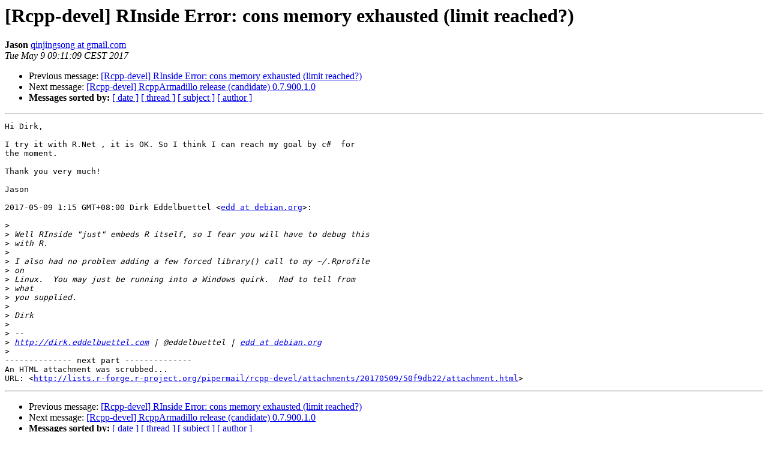

--- FILE ---
content_type: text/html
request_url: https://lists.r-forge.r-project.org/pipermail/rcpp-devel/2017-May/009585.html
body_size: 1420
content:
<!DOCTYPE HTML PUBLIC "-//W3C//DTD HTML 4.01 Transitional//EN">
<HTML>
 <HEAD>
   <TITLE> [Rcpp-devel] RInside Error: cons memory exhausted (limit	reached?)
   </TITLE>
   <LINK REL="Index" HREF="index.html" >
   <LINK REL="made" HREF="mailto:rcpp-devel%40lists.r-forge.r-project.org?Subject=Re%3A%20%5BRcpp-devel%5D%20RInside%20Error%3A%20cons%20memory%20exhausted%20%28limit%0A%09reached%3F%29&In-Reply-To=%3CCAF_TE01mWTeqmfXG9eowwLpuVWNsBMRDcGw_xJkA_NWObT%3Dh8g%40mail.gmail.com%3E">
   <META NAME="robots" CONTENT="index,nofollow">
   <style type="text/css">
       pre {
           white-space: pre-wrap;       /* css-2.1, curent FF, Opera, Safari */
           }
   </style>
   <META http-equiv="Content-Type" content="text/html; charset=us-ascii">
   <LINK REL="Previous"  HREF="009584.html">
   <LINK REL="Next"  HREF="009586.html">
 </HEAD>
 <BODY BGCOLOR="#ffffff">
   <H1>[Rcpp-devel] RInside Error: cons memory exhausted (limit	reached?)</H1>
    <B>Jason</B> 
    <A HREF="mailto:rcpp-devel%40lists.r-forge.r-project.org?Subject=Re%3A%20%5BRcpp-devel%5D%20RInside%20Error%3A%20cons%20memory%20exhausted%20%28limit%0A%09reached%3F%29&In-Reply-To=%3CCAF_TE01mWTeqmfXG9eowwLpuVWNsBMRDcGw_xJkA_NWObT%3Dh8g%40mail.gmail.com%3E"
       TITLE="[Rcpp-devel] RInside Error: cons memory exhausted (limit	reached?)">qinjingsong at gmail.com
       </A><BR>
    <I>Tue May  9 09:11:09 CEST 2017</I>
    <P><UL>
        <LI>Previous message: <A HREF="009584.html">[Rcpp-devel] RInside Error: cons memory exhausted (limit	reached?)
</A></li>
        <LI>Next message: <A HREF="009586.html">[Rcpp-devel] RcppArmadillo release (candidate) 0.7.900.1.0
</A></li>
         <LI> <B>Messages sorted by:</B> 
              <a href="date.html#9585">[ date ]</a>
              <a href="thread.html#9585">[ thread ]</a>
              <a href="subject.html#9585">[ subject ]</a>
              <a href="author.html#9585">[ author ]</a>
         </LI>
       </UL>
    <HR>  
<!--beginarticle-->
<PRE>Hi Dirk,

I try it with R.Net , it is OK. So I think I can reach my goal by c#  for
the moment.

Thank you very much!

Jason

2017-05-09 1:15 GMT+08:00 Dirk Eddelbuettel &lt;<A HREF="https://lists.r-forge.r-project.org/cgi-bin/mailman/listinfo/rcpp-devel">edd at debian.org</A>&gt;:

&gt;<i>
</I>&gt;<i> Well RInside &quot;just&quot; embeds R itself, so I fear you will have to debug this
</I>&gt;<i> with R.
</I>&gt;<i>
</I>&gt;<i> I also had no problem adding a few forced library() call to my ~/.Rprofile
</I>&gt;<i> on
</I>&gt;<i> Linux.  You may just be running into a Windows quirk.  Had to tell from
</I>&gt;<i> what
</I>&gt;<i> you supplied.
</I>&gt;<i>
</I>&gt;<i> Dirk
</I>&gt;<i>
</I>&gt;<i> --
</I>&gt;<i> <A HREF="http://dirk.eddelbuettel.com">http://dirk.eddelbuettel.com</A> | @eddelbuettel | <A HREF="https://lists.r-forge.r-project.org/cgi-bin/mailman/listinfo/rcpp-devel">edd at debian.org</A>
</I>&gt;<i>
</I>-------------- next part --------------
An HTML attachment was scrubbed...
URL: &lt;<A HREF="http://lists.r-forge.r-project.org/pipermail/rcpp-devel/attachments/20170509/50f9db22/attachment.html">http://lists.r-forge.r-project.org/pipermail/rcpp-devel/attachments/20170509/50f9db22/attachment.html</A>&gt;
</PRE>


<!--endarticle-->
    <HR>
    <P><UL>
        <!--threads-->
	<LI>Previous message: <A HREF="009584.html">[Rcpp-devel] RInside Error: cons memory exhausted (limit	reached?)
</A></li>
	<LI>Next message: <A HREF="009586.html">[Rcpp-devel] RcppArmadillo release (candidate) 0.7.900.1.0
</A></li>
         <LI> <B>Messages sorted by:</B> 
              <a href="date.html#9585">[ date ]</a>
              <a href="thread.html#9585">[ thread ]</a>
              <a href="subject.html#9585">[ subject ]</a>
              <a href="author.html#9585">[ author ]</a>
         </LI>
       </UL>

<hr>
<a href="https://lists.r-forge.r-project.org/cgi-bin/mailman/listinfo/rcpp-devel">More information about the Rcpp-devel
mailing list</a><br>
</body></html>
